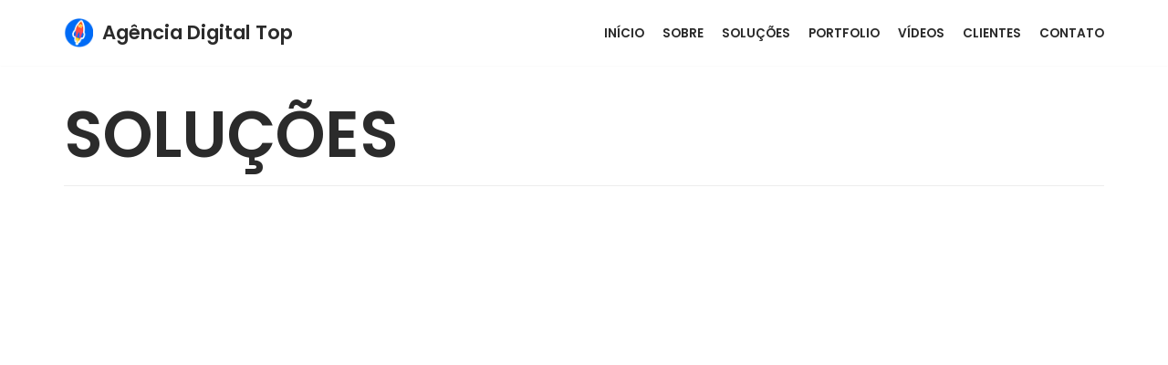

--- FILE ---
content_type: text/html; charset=UTF-8
request_url: https://agenciadigitaltop.com.br/solucoes/
body_size: 3807
content:
<!DOCTYPE html>
<html lang="pt-BR">
<head>
<meta charset="UTF-8">
<meta name="viewport" content="width=device-width, initial-scale=1, minimum-scale=1">
<link rel="profile" href="https://gmpg.org/xfn/11">
<title>SOLUÇÕES &#8211; Agência Digital Top</title>
<meta name='robots' content='max-image-preview:large' />
<link rel='dns-prefetch' href='//fonts.googleapis.com' />
<link rel="alternate" type="application/rss+xml" title="Feed para Agência Digital Top &raquo;" href="https://agenciadigitaltop.com.br/feed/" />
<link rel="alternate" type="application/rss+xml" title="Feed de comentários para Agência Digital Top &raquo;" href="https://agenciadigitaltop.com.br/comments/feed/" />
<!-- <link rel='stylesheet' id='wp-block-library-css'  href='https://agenciadigitaltop.com.br/wp-includes/css/dist/block-library/style.min.css?ver=5.7.2' type='text/css' media='all' /> -->
<!-- <link rel='stylesheet' id='neve-style-css'  href='https://agenciadigitaltop.com.br/wp-content/themes/neve/style.min.css?ver=2.9.3' type='text/css' media='all' /> -->
<link rel="stylesheet" type="text/css" href="//agenciadigitaltop.com.br/wp-content/cache/wpfc-minified/1ccicmwi/3fgp.css" media="all"/>
<style id='neve-style-inline-css' type='text/css'>
.header-menu-sidebar-inner li.menu-item-nav-search { display: none; }
.container{ max-width: 748px; } .has-neve-button-color-color{ color: var(--nv-secondary-accent)!important; } .has-neve-button-color-background-color{ background-color: var(--nv-secondary-accent)!important; } .single-post-container .alignfull > [class*="__inner-container"], .single-post-container .alignwide > [class*="__inner-container"]{ max-width:718px } .button.button-primary, button, input[type=button], .btn, input[type="submit"], /* Buttons in navigation */ ul[id^="nv-primary-navigation"] li.button.button-primary > a, .menu li.button.button-primary > a, .wp-block-button.is-style-primary .wp-block-button__link, .wc-block-grid .wp-block-button .wp-block-button__link{ background-color: var(--nv-secondary-accent);color: var(--nv-text-color);border-radius:0px 0px 0px 0px;border:none;border-width:1px 1px 1px 1px; } .button.button-primary:hover, ul[id^="nv-primary-navigation"] li.button.button-primary > a:hover, .menu li.button.button-primary > a:hover, .wp-block-button.is-style-primary .wp-block-button__link:hover, .wc-block-grid .wp-block-button .wp-block-button__link:hover{ background-color: var(--nv-secondary-accent);color: var(--nv-text-color); } .button.button-secondary, #comments input[type="submit"], #comments input[type=submit], .cart-off-canvas .button.nv-close-cart-sidebar, .wp-block-button.is-style-secondary .wp-block-button__link{ background-color: rgba(0,0,0,0);color: var(--nv-primary-accent);border-radius:0px 0px 0px 0px;border:1px solid;border-width:2px 2px 2px 2px; } .button.button-secondary:hover, #comments input[type="submit"]:hover, .cart-off-canvas .button.nv-close-cart-sidebar:hover, .wp-block-button.is-style-secondary .wp-block-button__link:hover{ background-color: var(--nv-primary-accent);color: var(--nv-text-dark-bg); } .button.button-primary, .wp-block-button.is-style-primary .wp-block-button__link, .wc-block-grid .wp-block-button .wp-block-button__link{ padding:12px 24px 12px 24px; } .button.button-secondary, #comments input[type="submit"], .wp-block-button.is-style-secondary .wp-block-button__link{ padding:12px 24px 12px 24px; } body, .site-title{ font-size: 15px; line-height: 1.6; letter-spacing: 0px; font-weight: 400; text-transform: none; font-family: Poppins, var(--nv-fallback-ff); } h1, .single h1.entry-title{ font-size: 39px; line-height: 1.2em; letter-spacing: 0px; font-weight: 600; text-transform: none; font-family: Poppins, var(--nv-fallback-ff); } h2{ font-size: 30px; line-height: 1.3em; letter-spacing: 0px; font-weight: 600; text-transform: none; font-family: Poppins, var(--nv-fallback-ff); } h3, .woocommerce-checkout h3{ font-size: 20px; line-height: 1.3em; letter-spacing: 0px; font-weight: 600; text-transform: none; font-family: Poppins, var(--nv-fallback-ff); } h4{ font-size: 16px; line-height: 1.3em; letter-spacing: 0px; font-weight: 600; text-transform: none; font-family: Poppins, var(--nv-fallback-ff); } h5{ font-size: 14px; line-height: 1.3em; letter-spacing: 0px; font-weight: 600; text-transform: none; font-family: Poppins, var(--nv-fallback-ff); } h6{ font-size: 14px; line-height: 1.3em; letter-spacing: 0px; font-weight: 600; text-transform: none; font-family: Poppins, var(--nv-fallback-ff); } .header-main-inner,.header-main-inner a:not(.button),.header-main-inner .navbar-toggle{ color: var(--nv-text-color); } .header-main-inner .nv-icon svg,.header-main-inner .nv-contact-list svg{ fill: var(--nv-text-color); } .header-main-inner .icon-bar{ background-color: var(--nv-text-color); } .hfg_header .header-main-inner .nav-ul .sub-menu{ background-color: var(--nv-site-bg); } .hfg_header .header-main-inner{ background-color: var(--nv-site-bg); } .header-menu-sidebar .header-menu-sidebar-bg,.header-menu-sidebar .header-menu-sidebar-bg a:not(.button),.header-menu-sidebar .header-menu-sidebar-bg .navbar-toggle{ color: var(--nv-text-color); } .header-menu-sidebar .header-menu-sidebar-bg .nv-icon svg,.header-menu-sidebar .header-menu-sidebar-bg .nv-contact-list svg{ fill: var(--nv-text-color); } .header-menu-sidebar .header-menu-sidebar-bg .icon-bar{ background-color: var(--nv-text-color); } .hfg_header .header-menu-sidebar .header-menu-sidebar-bg .nav-ul .sub-menu{ background-color: #ffffff; } .hfg_header .header-menu-sidebar .header-menu-sidebar-bg{ background-color: #ffffff; } .header-menu-sidebar{ width: 360px; } .builder-item--logo .site-logo img{ max-width: 32px; } .builder-item--logo .site-logo{ padding:10px 0px 10px 0px; } .builder-item--logo{ margin:0px 0px 0px 0px; } .builder-item--nav-icon .navbar-toggle, .header-menu-sidebar .close-sidebar-panel .navbar-toggle{ border-radius:3px;border:1px solid;border-width:1px; } .builder-item--nav-icon .navbar-toggle{ padding:10px 15px 10px 15px; } .builder-item--nav-icon{ margin:0px 0px 0px 0px; } .builder-item--primary-menu .nav-menu-primary > .nav-ul li:not(.woocommerce-mini-cart-item) > a,.builder-item--primary-menu .nav-menu-primary > .nav-ul .has-caret > a,.builder-item--primary-menu .nav-menu-primary > .nav-ul .neve-mm-heading span,.builder-item--primary-menu .nav-menu-primary > .nav-ul .has-caret{ color: var(--nv-text-color); } .builder-item--primary-menu .nav-menu-primary > .nav-ul li:not(.woocommerce-mini-cart-item) > a:after,.builder-item--primary-menu .nav-menu-primary > .nav-ul li > .has-caret > a:after{ background-color: var(--nv-secondary-accent); } .builder-item--primary-menu .nav-menu-primary > .nav-ul li:not(.woocommerce-mini-cart-item):hover > a,.builder-item--primary-menu .nav-menu-primary > .nav-ul li:hover > .has-caret > a,.builder-item--primary-menu .nav-menu-primary > .nav-ul li:hover > .has-caret{ color: var(--nv-secondary-accent); } .builder-item--primary-menu .nav-menu-primary > .nav-ul li:hover > .has-caret svg{ fill: var(--nv-secondary-accent); } .builder-item--primary-menu .nav-menu-primary > .nav-ul li.current-menu-item > a,.builder-item--primary-menu .nav-menu-primary > .nav-ul li.current_page_item > a,.builder-item--primary-menu .nav-menu-primary > .nav-ul li.current_page_item > .has-caret > a{ color: var(--nv-text-color); } .builder-item--primary-menu .nav-menu-primary > .nav-ul li.current-menu-item > .has-caret svg{ fill: var(--nv-text-color); } .builder-item--primary-menu .nav-ul > li:not(:last-of-type){ margin-right:20px; } .builder-item--primary-menu .style-full-height .nav-ul li:not(.menu-item-nav-search):not(.menu-item-nav-cart):hover > a:after{ width: calc(100% + 20px); } .builder-item--primary-menu .nav-ul li a, .builder-item--primary-menu .neve-mm-heading span{ min-height: 25px; } .builder-item--primary-menu{ font-size: 1em; line-height: 1.6em; letter-spacing: 0px; font-weight: 600; text-transform: uppercase; padding:0px 0px 0px 0px;margin:0px 0px 0px 0px; } .builder-item--primary-menu svg{ width: 1em;height: 1em; } @media(min-width: 576px){ .container{ max-width: 992px; } .single-post-container .alignfull > [class*="__inner-container"], .single-post-container .alignwide > [class*="__inner-container"]{ max-width:962px } .button.button-primary, .wp-block-button.is-style-primary .wp-block-button__link, .wc-block-grid .wp-block-button .wp-block-button__link{ padding:12px 24px 12px 24px; } .button.button-secondary, #comments input[type="submit"], .wp-block-button.is-style-secondary .wp-block-button__link{ padding:12px 24px 12px 24px; } body, .site-title{ font-size: 16px; line-height: 1.6; letter-spacing: 0px; } h1, .single h1.entry-title{ font-size: 55px; line-height: 1.3em; letter-spacing: 0px; } h2{ font-size: 35px; line-height: 1.3em; letter-spacing: 0px; } h3, .woocommerce-checkout h3{ font-size: 20px; line-height: 1.3em; letter-spacing: 0px; } h4{ font-size: 16px; line-height: 1.3em; letter-spacing: 0px; } h5{ font-size: 14px; line-height: 1.3em; letter-spacing: 0px; } h6{ font-size: 14px; line-height: 1.3em; letter-spacing: 0px; } .header-menu-sidebar{ width: 360px; } .builder-item--logo .site-logo img{ max-width: 32px; } .builder-item--logo .site-logo{ padding:10px 0px 10px 0px; } .builder-item--logo{ margin:0px 0px 0px 0px; } .builder-item--nav-icon .navbar-toggle{ padding:10px 15px 10px 15px; } .builder-item--nav-icon{ margin:0px 0px 0px 0px; } .builder-item--primary-menu .nav-ul > li:not(:last-of-type){ margin-right:20px; } .builder-item--primary-menu .style-full-height .nav-ul li:not(.menu-item-nav-search):not(.menu-item-nav-cart):hover > a:after{ width: calc(100% + 20px); } .builder-item--primary-menu .nav-ul li a, .builder-item--primary-menu .neve-mm-heading span{ min-height: 25px; } .builder-item--primary-menu{ font-size: 1em; line-height: 1.6em; letter-spacing: 0px; padding:0px 0px 0px 0px;margin:0px 0px 0px 0px; } .builder-item--primary-menu svg{ width: 1em;height: 1em; } }@media(min-width: 960px){ .container{ max-width: 1170px; } body:not(.single):not(.archive):not(.blog):not(.search) .neve-main > .container .col{ max-width: 100%; } body:not(.single):not(.archive):not(.blog):not(.search) .nv-sidebar-wrap{ max-width: 0%; } .neve-main > .archive-container .nv-index-posts.col{ max-width: 100%; } .neve-main > .archive-container .nv-sidebar-wrap{ max-width: 0%; } .neve-main > .single-post-container .nv-single-post-wrap.col{ max-width: 70%; } .single-post-container .alignfull > [class*="__inner-container"], .single-post-container .alignwide > [class*="__inner-container"]{ max-width:789px } .container-fluid.single-post-container .alignfull > [class*="__inner-container"], .container-fluid.single-post-container .alignwide > [class*="__inner-container"]{ max-width:calc(70% + 15px) } .neve-main > .single-post-container .nv-sidebar-wrap{ max-width: 30%; } .button.button-primary, .wp-block-button.is-style-primary .wp-block-button__link, .wc-block-grid .wp-block-button .wp-block-button__link{ padding:12px 24px 12px 24px; } .button.button-secondary, #comments input[type="submit"], .wp-block-button.is-style-secondary .wp-block-button__link{ padding:12px 24px 12px 24px; } body, .site-title{ font-size: 17px; line-height: 1.7; letter-spacing: 0px; } h1, .single h1.entry-title{ font-size: 70px; line-height: 1.3em; letter-spacing: 0px; } h2{ font-size: 50px; line-height: 1.3em; letter-spacing: 0px; } h3, .woocommerce-checkout h3{ font-size: 24px; line-height: 1.3em; letter-spacing: 0px; } h4{ font-size: 20px; line-height: 1.3em; letter-spacing: 0px; } h5{ font-size: 16px; line-height: 1.3em; letter-spacing: 0px; } h6{ font-size: 16px; line-height: 1.3em; letter-spacing: 0px; } .header-menu-sidebar{ width: 360px; } .builder-item--logo .site-logo img{ max-width: 32px; } .builder-item--logo .site-logo{ padding:10px 0px 10px 0px; } .builder-item--logo{ margin:0px 0px 0px 0px; } .builder-item--nav-icon .navbar-toggle{ padding:10px 15px 10px 15px; } .builder-item--nav-icon{ margin:0px 0px 0px 0px; } .builder-item--primary-menu .nav-ul > li:not(:last-of-type){ margin-right:20px; } .builder-item--primary-menu .style-full-height .nav-ul li:not(.menu-item-nav-search):not(.menu-item-nav-cart) > a:after{ left:-10px;right:-10px } .builder-item--primary-menu .style-full-height .nav-ul li:not(.menu-item-nav-search):not(.menu-item-nav-cart):hover > a:after{ width: calc(100% + 20px); } .builder-item--primary-menu .nav-ul li a, .builder-item--primary-menu .neve-mm-heading span{ min-height: 25px; } .builder-item--primary-menu{ font-size: 0.8em; line-height: 1.6em; letter-spacing: 0px; padding:0px 0px 0px 0px;margin:0px 0px 0px 0px; } .builder-item--primary-menu svg{ width: 0.8em;height: 0.8em; } }.nv-content-wrap .elementor a:not(.button):not(.wp-block-file__button){ text-decoration: none; }:root{--nv-primary-accent:#2b2b2b;--nv-secondary-accent:#fcaf3b;--nv-site-bg:#ffffff;--nv-light-bg:#ededed;--nv-dark-bg:#14171c;--nv-text-color:#2b2b2b;--nv-text-dark-bg:#ffffff;--nv-c-1:#77b978;--nv-c-2:#f37262;--nv-fallback-ff:Arial, Helvetica, sans-serif;}
:root{--e-global-color-nvprimaryaccent:#2b2b2b;--e-global-color-nvsecondaryaccent:#fcaf3b;--e-global-color-nvsitebg:#ffffff;--e-global-color-nvlightbg:#ededed;--e-global-color-nvdarkbg:#14171c;--e-global-color-nvtextcolor:#2b2b2b;--e-global-color-nvtextdarkbg:#ffffff;--e-global-color-nvc1:#77b978;--e-global-color-nvc2:#f37262;}
#content.neve-main .container .alignfull > [class*="__inner-container"],#content.neve-main .alignwide > [class*="__inner-container"]{ max-width: 718px; } @media(min-width: 576px){ #content.neve-main .container .alignfull > [class*="__inner-container"],#content.neve-main .alignwide > [class*="__inner-container"]{ max-width: 962px; } } @media(min-width: 960px) { #content.neve-main .container .alignfull > [class*="__inner-container"],#content.neve-main .container .alignwide > [class*="__inner-container"]{ max-width: 1140px; } #content.neve-main > .container > .row > .col{ max-width: 100%; } #content.neve-main > .container > .row > .nv-sidebar-wrap, #content.neve-main > .container > .row > .nv-sidebar-wrap.shop-sidebar { max-width: 0%; } } 
</style>
<link rel='stylesheet' id='neve-google-font-poppins-css'  href='//fonts.googleapis.com/css?family=Poppins%3A400%2C600&#038;display=swap&#038;ver=5.7.2' type='text/css' media='all' />
<link rel="https://api.w.org/" href="https://agenciadigitaltop.com.br/wp-json/" /><link rel="alternate" type="application/json" href="https://agenciadigitaltop.com.br/wp-json/wp/v2/pages/369" /><link rel="EditURI" type="application/rsd+xml" title="RSD" href="https://agenciadigitaltop.com.br/xmlrpc.php?rsd" />
<link rel="wlwmanifest" type="application/wlwmanifest+xml" href="https://agenciadigitaltop.com.br/wp-includes/wlwmanifest.xml" /> 
<meta name="generator" content="WordPress 5.7.2" />
<link rel="canonical" href="https://agenciadigitaltop.com.br/solucoes/" />
<link rel='shortlink' href='https://agenciadigitaltop.com.br/?p=369' />
<link rel="alternate" type="application/json+oembed" href="https://agenciadigitaltop.com.br/wp-json/oembed/1.0/embed?url=https%3A%2F%2Fagenciadigitaltop.com.br%2Fsolucoes%2F" />
<link rel="alternate" type="text/xml+oembed" href="https://agenciadigitaltop.com.br/wp-json/oembed/1.0/embed?url=https%3A%2F%2Fagenciadigitaltop.com.br%2Fsolucoes%2F&#038;format=xml" />
<!-- Enter your scripts here --><style type="text/css">.recentcomments a{display:inline !important;padding:0 !important;margin:0 !important;}</style><link rel="icon" href="//i1.wp.com/agenciadigitaltop.com.br/wp-content/uploads/2021/01/cropped-LOGO-ICONE2-1-32x32.png" sizes="32x32" />
<link rel="icon" href="//i2.wp.com/agenciadigitaltop.com.br/wp-content/uploads/2021/01/cropped-LOGO-ICONE2-1-192x192.png" sizes="192x192" />
<link rel="apple-touch-icon" href="//i1.wp.com/agenciadigitaltop.com.br/wp-content/uploads/2021/01/cropped-LOGO-ICONE2-1-180x180.png" />
<meta name="msapplication-TileImage" content="https://agenciadigitaltop.com.br/wp-content/uploads/2021/01/cropped-LOGO-ICONE2-1-270x270.png" />
</head>
<body data-rsssl=1  class="page-template-default page page-id-369 wp-custom-logo nv-sidebar-full-width menu_sidebar_slide_left elementor-default elementor-kit-8" id="neve_body"  >
<div class="wrapper">
<header class="header" role="banner">
<a class="neve-skip-link show-on-focus" href="#content" tabindex="0">
Pular para o conteúdo		</a>
<div id="header-grid"  class="hfg_header site-header">
<nav class="header--row header-main hide-on-mobile hide-on-tablet layout-full-contained nv-navbar header--row"
data-row-id="main" data-show-on="desktop">
<div
class="header--row-inner header-main-inner">
<div class="container">
<div
class="row row--wrapper"
data-section="hfg_header_layout_main" >
<div class="builder-item hfg-item-first col-4 col-md-4 col-sm-4 desktop-left tablet-left mobile-left"><div class="item--inner builder-item--logo"
data-section="title_tagline"
data-item-id="logo">
<div class="site-logo">
<a class="brand" href="https://agenciadigitaltop.com.br/" title="Agência Digital Top"
aria-label="Agência Digital Top"><div class="title-with-logo"><img src="//i3.wp.com/agenciadigitaltop.com.br/wp-content/uploads/2021/01/cropped-LOGO-ICONE2.png" alt=""><div class="nv-title-tagline-wrap"><p class="site-title">Agência Digital Top</p></div></div></a></div>
</div>
</div><div class="builder-item has-nav hfg-item-last col-8 col-md-8 col-sm-8 desktop-right tablet-left mobile-left"><div class="item--inner builder-item--primary-menu has_menu"
data-section="header_menu_primary"
data-item-id="primary-menu">
<div class="nv-nav-wrap">
<div role="navigation" class="style-plain nav-menu-primary"
aria-label="Menu primário">
<ul id="nv-primary-navigation-main" class="primary-menu-ul nav-ul"><li id="menu-item-1304" class="menu-item menu-item-type-custom menu-item-object-custom menu-item-1304"><a href="#inicio">INÍCIO</a></li>
<li id="menu-item-1305" class="menu-item menu-item-type-custom menu-item-object-custom menu-item-1305"><a href="#sobre">SOBRE</a></li>
<li id="menu-item-1306" class="menu-item menu-item-type-custom menu-item-object-custom menu-item-1306"><a href="#solucoes">SOLUÇÕES</a></li>
<li id="menu-item-1307" class="menu-item menu-item-type-custom menu-item-object-custom menu-item-1307"><a href="#portfolio">PORTFOLIO</a></li>
<li id="menu-item-1313" class="menu-item menu-item-type-custom menu-item-object-custom menu-item-1313"><a href="#videos">VÍDEOS</a></li>
<li id="menu-item-1308" class="menu-item menu-item-type-custom menu-item-object-custom menu-item-1308"><a href="#clientes">CLIENTES</a></li>
<li id="menu-item-1309" class="menu-item menu-item-type-custom menu-item-object-custom menu-item-1309"><a href="#contato">CONTATO</a></li>
</ul>	</div>
</div>
</div>
</div>							</div>
</div>
</div>
</nav>
<nav class="header--row header-main hide-on-desktop layout-full-contained nv-navbar header--row"
data-row-id="main" data-show-on="mobile">
<div
class="header--row-inner header-main-inner">
<div class="container">
<div
class="row row--wrapper"
data-section="hfg_header_layout_main" >
<div class="builder-item hfg-item-first col-8 col-md-8 col-sm-8 desktop-left tablet-left mobile-left"><div class="item--inner builder-item--logo"
data-section="title_tagline"
data-item-id="logo">
<div class="site-logo">
<a class="brand" href="https://agenciadigitaltop.com.br/" title="Agência Digital Top"
aria-label="Agência Digital Top"><div class="title-with-logo"><img src="//i2.wp.com/agenciadigitaltop.com.br/wp-content/uploads/2021/01/cropped-LOGO-ICONE2.png" alt=""><div class="nv-title-tagline-wrap"><p class="site-title">Agência Digital Top</p></div></div></a></div>
</div>
</div><div class="builder-item hfg-item-last col-4 col-md-4 col-sm-4 desktop-right tablet-right mobile-right"><div class="item--inner builder-item--nav-icon"
data-section="header_menu_icon"
data-item-id="nav-icon">
<div class="menu-mobile-toggle item-button navbar-toggle-wrapper">
<button class="navbar-toggle"
aria-label="
Menu de navegação			">
<div class="bars">
<span class="icon-bar"></span>
<span class="icon-bar"></span>
<span class="icon-bar"></span>
</div>
<span class="screen-reader-text">Alternar navegação</span>
</button>
</div> <!--.navbar-toggle-wrapper-->
</div>
</div>							</div>
</div>
</div>
</nav>
<div id="header-menu-sidebar" class="header-menu-sidebar menu-sidebar-panel slide_left">
<div id="header-menu-sidebar-bg" class="header-menu-sidebar-bg">
<div class="close-sidebar-panel navbar-toggle-wrapper">
<button class="navbar-toggle active" 					aria-label="
Menu de navegação				">
<div class="bars">
<span class="icon-bar"></span>
<span class="icon-bar"></span>
<span class="icon-bar"></span>
</div>
<span class="screen-reader-text">
Alternar navegação					</span>
</button>
</div>
<div id="header-menu-sidebar-inner" class="header-menu-sidebar-inner ">
<div class="builder-item has-nav hfg-item-last hfg-item-first col-12 col-md-12 col-sm-12 desktop-right tablet-left mobile-left"><div class="item--inner builder-item--primary-menu has_menu"
data-section="header_menu_primary"
data-item-id="primary-menu">
<div class="nv-nav-wrap">
<div role="navigation" class="style-plain nav-menu-primary"
aria-label="Menu primário">
<ul id="nv-primary-navigation-sidebar" class="primary-menu-ul nav-ul"><li class="menu-item menu-item-type-custom menu-item-object-custom menu-item-1304"><a href="#inicio">INÍCIO</a></li>
<li class="menu-item menu-item-type-custom menu-item-object-custom menu-item-1305"><a href="#sobre">SOBRE</a></li>
<li class="menu-item menu-item-type-custom menu-item-object-custom menu-item-1306"><a href="#solucoes">SOLUÇÕES</a></li>
<li class="menu-item menu-item-type-custom menu-item-object-custom menu-item-1307"><a href="#portfolio">PORTFOLIO</a></li>
<li class="menu-item menu-item-type-custom menu-item-object-custom menu-item-1313"><a href="#videos">VÍDEOS</a></li>
<li class="menu-item menu-item-type-custom menu-item-object-custom menu-item-1308"><a href="#clientes">CLIENTES</a></li>
<li class="menu-item menu-item-type-custom menu-item-object-custom menu-item-1309"><a href="#contato">CONTATO</a></li>
</ul>	</div>
</div>
</div>
</div>		</div>
</div>
</div>
<div class="header-menu-sidebar-overlay"></div>
</div>
</header>
<main id="content" class="neve-main" role="main">
<div class="container single-page-container">
<div class="row">
<div class="nv-single-page-wrap col">
<div class="nv-page-title-wrap nv-big-title">
<div class="nv-page-title ">
<h1>SOLUÇÕES</h1>
</div><!--.nv-page-title-->
</div> <!--.nv-page-title-wrap-->
<div class="nv-content-wrap entry-content"></div>		</div>
</div>
</div>
</main><!--/.neve-main-->
<footer class="site-footer" id="site-footer">
<div class="hfg_footer">
</div>
</footer>
</div><!--/.wrapper-->
<!-- Enter your scripts here --><script type='text/javascript' id='neve-script-js-extra'>
/* <![CDATA[ */
var NeveProperties = {"ajaxurl":"https:\/\/agenciadigitaltop.com.br\/wp-admin\/admin-ajax.php","nonce":"1fd2652cff","isRTL":"","isCustomize":""};
/* ]]> */
</script>
<script type='text/javascript' src='https://agenciadigitaltop.com.br/wp-content/themes/neve/assets/js/build/modern/frontend.js?ver=2.9.3' id='neve-script-js' async></script>
<script type='text/javascript' src='https://agenciadigitaltop.com.br/wp-includes/js/comment-reply.min.js?ver=5.7.2' id='comment-reply-js'></script>
<script type='text/javascript' src='https://agenciadigitaltop.com.br/wp-includes/js/wp-embed.min.js?ver=5.7.2' id='wp-embed-js'></script>
</body>
</html><!-- WP Fastest Cache file was created in 0.94152903556824 seconds, on 15-09-21 20:31:56 -->